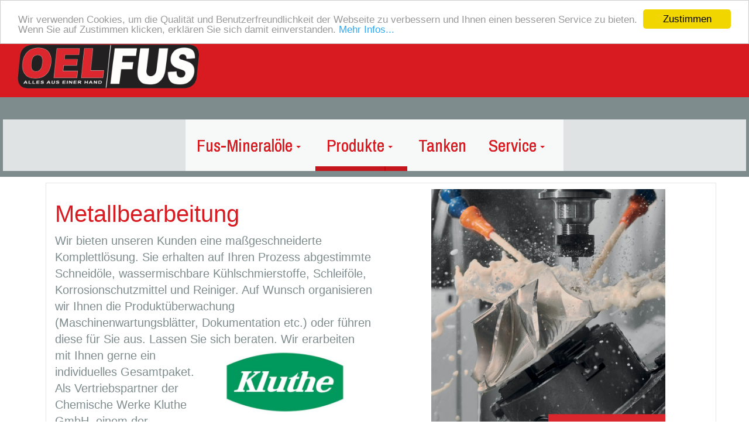

--- FILE ---
content_type: text/html; charset=utf-8
request_url: https://fus-mineraloele.de/108
body_size: 9073
content:
<!DOCTYPE html>
<html lang="de">

<head>
	

<!-- start file:/opt/ws-xoops//modules/system/templates/theme_helpers.title.html -->
<title>Fus Mineraloele Freiburg Schmierstoffe - Kraftstoffe - Heizöl</title>
<!-- end file:/opt/ws-xoops//modules/system/templates/theme_helpers.title.html -->

<meta name="keywords" content="Mineralöle, Heizöl, Diesel, Schmierstoffe, Motoröl, Texaco, Mineralöl, SRS, Meguin, Tankreinigung, Öl, Texaco Öle, Texaco Motorenöl, Texaco Freiburg" />
<meta name="description" content="Fus Mineralöle, Ihr Lieferant für Öle, Schmierstoffe, Heizöle und Kraftstoffe" />
<meta http-equiv="content-type" content="text/html; charset=UTF-8" />
<meta name="robots" content="index,follow" />
<meta name="rating" content="general" />
<meta name="author" content="Worldsoft AG Oliver Greiner (Worldsoft)" />
<meta name="copyright" content="Copyright Worldsoft AG" />
<meta name="generator" content="Worldsoft CMS" />
<meta name="viewport" content="width=device-width, initial-scale=1">
<meta name="content-language" content="de" />


<!-- indexing: off -->
<!-- start file:/opt/ws-xoops//modules/system/templates/theme_helpers.after_meta.html -->




<!-- start dns-prefetching -->
<link rel="dns-prefetch" href="//static.worldsoft-cms.info">
<link rel="dns-prefetch" href="//images.worldsoft-cms.info">
<link rel="dns-prefetch" href="//log.worldsoft-cms.info">
<link rel="dns-prefetch" href="//logs.worldsoft-cms.info">
<link rel="dns-prefetch" href="//cms-logger.worldsoft-cms.info">
<!-- end dns-prefetching -->

	<link rel='shortcut icon' type='image/x-icon' href='/favicon.ico' />



<!-- Custom headers that should be load in the top  -->

<link rel='canonical' href='https://fus-mineraloele.de/content/108/74/produkte/metallbearbeitung'  />
<meta name="viewport" content="width=device-width, initial-scale=1">


<!-- Javascript files that should be loaded before the core -->


<script type='text/javascript' src='/js/jquery/jquery-1.12.4.min.js?ts=1764930619'></script>
<script type='text/javascript' src='/js/jquery/fixes/jquery-fixes-1.x.min.js?ts=1764930619'></script>


<!-- CSS  files that should be loaded before the core -->

<link rel='stylesheet' type='text/css' media='screen' href='//static.worldsoft-cms.info/js/jquery/ui/1.12.1/jquery-ui.css?ts=1764930619' />
<link rel='stylesheet' type='text/css' media='screen' href='//static.worldsoft-cms.info/js/jquery/ui/1.12.1/jquery-ui.theme.css?ts=1764930619' />
<link rel='stylesheet' type='text/css' media='screen' href='/css/cms.css?ts=1764930619' />
<link rel='stylesheet' type='text/css' media='screen' href='/block.styles.css.php?location_id=108&ts=1764930619' />
<link rel='stylesheet' type='text/css' media='screen' href='/css/twitterbs/bootstrap-menu.css?ts=1764930619' />
<link rel='stylesheet' type='text/css' media='screen' href='/css/twitterbs/3.2.0/css/bootstrap.min.css?ts=1764930619' />
<link rel='stylesheet' type='text/css' media='screen' href='/css/twitterbs/3.2.0/css/bootstrap.ws.overrides.css?ts=1764930619' />
<link rel='stylesheet' type='text/css' media='screen' href='/css/twitterbs/gutters.css?ts=1764930619' />
<link rel='stylesheet' type='text/css' media='screen' href='/css/connector.css?ts=1764930619' />
<link rel='stylesheet' type='text/css' media='screen' href='//fonts.worldsoft.ch/css?family=Archivo+Narrow%3Aregular%7CChanga+One%3Aregular%7COpen+Sans%3A300%7CRoboto%3Aregular%7C&ts=1764930619' />
<link rel='stylesheet' type='text/css' media='screen' href='/css/FontAwesome/4.7.0/css/font-awesome.min.css?ts=1764930619' />



<!-- end file:/opt/ws-xoops//modules/system/templates/theme_helpers.after_meta.html -->
<!-- indexing: on -->

<!-- start-site-css -->
<link rel='stylesheet' type='text/css' href='/style.css.php?use_themeset=template-unterseite' />
<!-- end-site-css -->




<!-- RMV: added module header -->

<script type="text/javascript">
//--></script>
<script type='text/javascript'>
window._domain='fus-mineraloele.de';
window._domain_id='65327';
// Setup _lang_def
window._lang_def='de_DE';
window.location_id='108';
window.uploader_url='http://webuploader.worldsoft-cms.info/index.php';
window.newCookieConsent=0;
window._wbs=true;
window._wbs_company_id=50041462;
window._wbs_widget_url='https://widgets.worldsoft-wbs.com';
</script>


 <!-- Including //static.worldsoft-cms.info/js/jquery/plugins/cookie.js  -->

 <!--googleoff: all--> <script type='text/javascript' src='//static.worldsoft-cms.info/js/jquery/plugins/cookie.js'></script><!--googleon: all-->
<!--[if IE]><script src="//static.worldsoft-cms.info/js/jquery/plugins/bt/0.9.5-rc1/other_libs/excanvas_r3/excanvas.compiled.js"></script> <![endif]-->


 <!-- Including /js/worldsoft/URLPathInfo.js  -->

 <!--googleoff: all--> <script type='text/javascript' src='/js/worldsoft/URLPathInfo.js?ts=1764930619'></script><!--googleon: all-->


 <!-- Including /include/xoops.js  -->

 <!--googleoff: all--> <script type='text/javascript' src='/include/xoops.js?ts=1764930619'></script><!--googleon: all-->


 <!-- Including /bootstrap.js  -->

 <!--googleoff: all--> <script type='text/javascript' src='/bootstrap.js?ts=1764930619'></script><!--googleon: all-->


 <!-- Including /class/dhtml/overlib/overlib.js  -->

 <!--googleoff: all--> <script type='text/javascript' src='/class/dhtml/overlib/overlib.js?ts=1764930619'></script><!--googleon: all-->

		<script type="text/javascript">

var onLoadScripts=new Array();
var onLoadFunctions=new Array();
onLoadScripts.push("/include/locale.js.php?lang=de");
onLoadScripts.push("/include/user.js.php?lang=de");
onLoadScripts.push("//static.worldsoft-cms.info/xoops/include/ajaxLogin.js");
onLoadScripts.push("//static.worldsoft-cms.info/xoops/include/ajaxInvite.js");
onLoadScripts.push("//static.worldsoft-cms.info/xoops/include/ajaxPortalRecommend.js");


var MenuSounds = new Object();
function loadOnLoadScripts(){
	for (var i=0; i<onLoadScripts.length;i++) {
		loadScript(onLoadScripts[i]);
}
if (self.doStartup) {
	doStartup();
}
/* Do other onload handlers */
doOnLoadFunctions();
if (window.istats_url) {
	loadScript(window.istats_url);
}
if (window.ws_stats_url) {
	loadScript(window.ws_stats_url);
}
if (window.af_url) {
	if (location.search.indexOf("af_id")!=-1) {
		loadScript(window.af_url);
}
}
}
window.printLayout='wsContainerPrint';
window.ws_stats_url = "//logs.worldsoft-cms.info/log?domain=fus-mineraloele.de";
window.ws_stats_url += "&sw=" + screen.width;
window.ws_stats_url += "&sc=" + screen.colorDepth;
window.ws_stats_url += "&refer=" + escape(document.referrer);
window.ws_stats_url += "&page_counter=" + escape(location.href);
window.ws_stats_url += "&cookie=" + escape(document.cookie);


	window.af_url="/af.php?qs="+escape(location.search);


	if(window.addEventListener){
		window.addEventListener('load', loadOnLoadScripts, false);
} else {
	if(window.attachEvent) {
		window.attachEvent('onload', loadOnLoadScripts);
}
}

</script>
<!-- indexing: off -->
<!-- start file:/opt/ws-xoops//modules/system/templates/theme_helpers.before_end_head.html -->

<!-- Javascript files that should be loaded after the core -->


<script type='text/javascript' src='//static.worldsoft-cms.info/js/jquery/ui/1.12.1/jquery-ui.min.js?ts=1764930619'  ></script>
<script type='text/javascript' src='/include/youtubewmode.js?ts=1764930619'  ></script>
<script type='text/javascript' src='/css/twitterbs/3.2.0/js/bootstrap.min.js?ts=1764930619'  ></script>
<script type='text/javascript' src='/js/twitterbs/responsive.menubuilder.js?ts=1764930619'  ></script>
<script type='text/javascript' src='//cdnjs.cloudflare.com/ajax/libs/cookieconsent2/1.0.9/cookieconsent.min.js?ts=1764930619'  ></script>
<script type='text/javascript' src='/modules/wsGadgets/gadgets/megaMenu/assets/js/waypoints.min.js?ts=1764930619'  ></script>
<script type='text/javascript' src='/modules/wsGadgets/gadgets/megaMenu/assets/js/waypoints-sticky-custom.js?ts=1764930619'  ></script>
<script type='text/javascript' src='/modules/wsGadgets/gadgets/megaMenu/assets/js/script.js?ts=1764930619'  ></script>


<!-- CSS  files that should be loaded after the core -->

<link rel='stylesheet' type='text/css' media='screen' href='/modules/wsGadgets/gadgets/megaMenu/assets/css/build.css?ts=1764930619' />
<link rel='stylesheet' type='text/css' media='screen' href='/modules/wsGadgets/gadgets/megaMenu/assets/css/style.css?ts=1764930619' />
<link rel='stylesheet' type='text/css' media='screen' href='/modules/wsGadgets/gadgets/megaMenu/assets/css/default2017.css?ts=1764930619' />
<link rel='stylesheet' type='text/css' media='screen' href='/modules/wsGadgets/gadgets/megaMenu/assets/css/responsive2017.css?ts=1764930619' />
<link rel='stylesheet' type='text/css' media='screen' href='/modules/wsGadgets/gadgets/megaMenu/assets/css/no-thing.css?ts=1764930619' />



<!-- Custom headers that should be load just before the body   -->


<!-- indexing: off -->
<script type='text/javascript'>var menuResponsiveItems = [["Fus-Mineral\u00f6le","\/68\/fus-mineraloele","","","","",0,"0"],["|Anfahrt","\/99\/fus-mineraloele\/anfahrt","","","","",1,"0"],["|Kontakt","\/91\/fus-mineraloele\/kontakt","","","","",1,"0"],["|Impressum","\/92\/fus-mineraloele\/impressum","","","","",1,"0"],["|Datenschutz","\/115\/fus-mineraloele\/datenschutz","","","","",1,"0"],["|\u00dcber Uns \/ Team","\/101\/fus-mineraloele\/ueber-uns-team","","","","",1,"0"],["|Sitemap","\/98\/fus-mineraloele\/sitemap","","","","",1,"0"],["Produkte","\/103\/produkte","","","","",0,"0"],["|Schmierstoffe","\/106\/produkte\/schmierstoffe","","","","",1,"0"],["||Viscomax Datenbl\u00e4tter","\/128\/schmierstoffe-produkte\/viscomax-datenblaetter","","","","",2,"0"],["|Sonderkraftstoffe","\/107\/produkte\/sonderkraftstoffe","","","","",1,"0"],["|Metallbearbeitung","\/108\/produkte\/metallbearbeitung","","","","",1,"0"],["|Ger\u00e4te","\/109\/produkte\/geraete","","","","",1,"0"],["|Heiz\u00f6le und Kraftstoffe","\/110\/produkte\/heizoele-und-kraftstoffe","","","","",1,"0"],["Tankstelle","\/102\/tankstelle","","","","",0,"0"],["Dienstleistungen","\/82\/dienstleistungen","","","","",0,"0"],["|Alt\u00f6lentsorgung","\/104\/dienstleistungen\/altoelentsorgung","","","","",1,"0"],["|Tankreinigung","\/105\/dienstleistungen\/tankreinigung","","","","",1,"0"]];</script>
<!-- indexing: on -->

<!-- Begin Cookie Consent plugin by Silktide - http://silktide.com/cookieconsent -->
<script type="text/javascript">
    window.cookieconsent_options = {
		"message": "Wir verwenden Cookies, um die Qualität und Benutzerfreundlichkeit der Webseite zu verbessern und Ihnen einen besseren Service zu bieten. Wenn Sie auf Zustimmen klicken, erklären Sie sich damit einverstanden.",
		"dismiss": "Zustimmen",
		"learnMore": "Mehr Infos...",
		"link": "/ds",
		"theme":"light-top",
    "markup": [
      '<div class="cc_banner-wrapper {{containerClasses}}">',
      '<div class="cc_banner cc_container cc_container--open">',
      '<a href="#null" data-cc-event="click:dismiss" target="_blank" class="cc_btn cc_btn_accept_all">{{options.dismiss}}</a>',
      '<p class="cc_message">{{options.message}} <a data-cc-if="options.link" target="{{ options.target }}" class="cc_more_info" href="{{options.link || "#null"}}">{{options.learnMore}}</a></p>',      
      '</div>',
      '</div>'
    ]       
		};
</script>

<!-- End Cookie Consent plugin -->
<script type="text/javascript" src="/modules/wsGadgets/gadgets/megaMenu/assets/js/device.js"></script>
<link rel="stylesheet" id="noo-top-menu-font2-css" href="//fonts.worldsoft.ch/css?family=Archivo%20Narrow%3Aregular%2Citalic%2C700%2C700italic%26subset%3Dlatin%252Clatin-ext;ver=3.9.2" type="text/css" media="all">

<link rel="stylesheet" id="noo-sub-menu-font2-css" href="//fonts.worldsoft.ch/css?family=Archivo%20Narrow%3Aregular%2Citalic%2C700%2C700italic%26subset%3Dlatin%252Clatin-ext;ver=3.9.2" type="text/css" media="all">

<link rel="stylesheet" id="custom_content-font2-css" href="//fonts.worldsoft.ch/css?family=Open%20Sans%3A300%2C300italic%2Cregular%2Citalic%2C600%2C600italic%2C700%2C700italic%2C800%2C800italic%26subset%3Dcyrillic-ext%252Cvietnamese%252Cgreek-ext%252Ccyrillic%252Cdevanagari%252Clatin%252Cgreek%252Clatin-ext;ver=3.9.2" type="text/css" media="all">

<link rel="stylesheet" id="custom_content-link-font2-css" href="//fonts.worldsoft.ch/css?family=Open%20Sans%3A300%2C300italic%2Cregular%2Citalic%2C600%2C600italic%2C700%2C700italic%2C800%2C800italic%26subset%3Dcyrillic-ext%252Cvietnamese%252Cgreek-ext%252Ccyrillic%252Cdevanagari%252Clatin%252Cgreek%252Clatin-ext;ver=3.9.2" type="text/css" media="all">

<style type='text/css' class='noo-menu-custom-css' id='noo-menu-custom-css-2'>

.noonav.noo_menu_2 .noo-megamenu.animate .mega > .mega-dropdown-menu{transition-duration:400ms;-moz-transition-duration:400ms;-webkit-transition-duration:400ms;min-width: 200px !important;transition-delay:0ms;-moz-transition-delay:0ms;-webkit-transition-delay:0ms;}.noonav.noo_menu_2 .noo-megamenu {border-top-left-radius:0px;-moz-border-top-left-radius:0px;-o-border-top-left-radius:0px;border-top-right-radius:0px;-moz-border-top-right-radius:0px;-o-border-top-right-radius:0px;border-bottom-right-radius:0px;-moz-border-bottom-right-radius:0px;-o-border-bottom-right-radius:0px;border-bottom-left-radius:0px;-moz-border-bottom-left-radius:0px;-o-border-bottom-left-radius:0px;border-top:0px solid ;border-right:0px solid ;border-bottom:0px solid ;border-left:0px solid ;padding-right:7px;padding-left:0px;margin-right:0px;margin-left:0px;}.noonav.noo_menu_2  button.button-bar {border-top-left-radius:0px;-moz-border-top-left-radius:0px;-o-border-top-left-radius:0px;border-top-right-radius:0px;-moz-border-top-right-radius:0px;-o-border-top-right-radius:0px;border-bottom-right-radius:0px;-moz-border-bottom-right-radius:0px;-o-border-bottom-right-radius:0px;border-bottom-left-radius:0px;-moz-border-bottom-left-radius:0px;-o-border-bottom-left-radius:0px;}.noonav.noo_menu_2  button.button-bar:hover {border-top-left-radius:0px;-moz-border-top-left-radius:0px;-o-border-top-left-radius:0px;border-top-right-radius:0px;-moz-border-top-right-radius:0px;-o-border-top-right-radius:0px;border-bottom-right-radius:0px;-moz-border-bottom-right-radius:0px;-o-border-bottom-right-radius:0px;border-bottom-left-radius:0px;-moz-border-bottom-left-radius:0px;-o-border-bottom-left-radius:0px;}.noonav.noo_menu_2.noosticky > div{width:90%;}.noonav.noo_menu_2 .noo-megamenu.horizontal {height:88px;line-height:88px;}.noonav.noo_menu_2.noo-nav-mb1{box-shadow: 0px 0px 0px 0px rgba(0,0,0,0.30);		-webkit-box-shadow: 0px 0px 0px 0px rgba(0,0,0,0.30);		-moz-box-shadow: 0px 0px 0px 0px rgba(0,0,0,0.30);}#mmenu-2 , .noonav.noo_menu_2 {background-color:rgba(255,255,255,0.76);border-top-left-radius:0px;-moz-border-top-left-radius:0px;-o-border-top-left-radius:0px;border-top-right-radius:0px;-moz-border-top-right-radius:0px;-o-border-top-right-radius:0px;border-bottom-right-radius:0px;-moz-border-bottom-right-radius:0px;-o-border-bottom-right-radius:0px;border-bottom-left-radius:0px;-moz-border-bottom-left-radius:0px;-o-border-bottom-left-radius:0px;}.noonav.noo_menu_2 .noo-menu-logo{height:88px;line-height:88px;}.noonav.noo_menu_2 .noo-menu-search,.noonav.noo_menu_2  .noo-menu-cart{height:88px;line-height:88px;color: #d81a21;}.noonav.noo_menu_2  .noo-menu-search i{}.noonav.noo_menu_2 .noo-menu-cart a{color: #d81a21;}#noo_menu_2  ul.cd-primary-nav li > a,.noonav.noo_menu_2 .noo-nav > li > a,#mmenu-2  .mm-listview li > a {height:88px;line-height:88px;font-weight: normal;font-family: Archivo Narrow;font-style: normal;font-size: 30px;color: #d81a21;text-transform: inherit!important;border-top:0px solid ;border-right:0px solid ;border-bottom:0px solid ;border-left:0px solid ;text-shadow: 0px 0px 0px ;box-shadow: 0px 0px 0px 0px ;				-webkit-box-shadow: 0px 0px 0px 0px ;				-moz-box-shadow: 0px 0px 0px 0px ;padding-right:19px;padding-left:19px;margin-top:0px;margin-right:0px;margin-left:0px;border-top-left-radius:0px;-moz-border-top-left-radius:0px;-o-border-top-left-radius:0px;border-top-right-radius:0px;-moz-border-top-right-radius:0px;-o-border-top-right-radius:0px;border-bottom-right-radius:0px;-moz-border-bottom-right-radius:0px;-o-border-bottom-right-radius:0px;border-bottom-left-radius:0px;-moz-border-bottom-left-radius:0px;-o-border-bottom-left-radius:0px;}.noonav.noo_menu_2 .noo-nav > li > a .noo-icon{color: #0088cc;font-size: 14px;}.noonav.noo_menu_2 .noo-nav > li > a .custom-mega-icon{width: 14px;}.noonav.noo_menu_2  .navbar-brand{color: #d81a21;}.noonav.noo_menu_2 .noo-megamenu .caret{border-top-color: #d81a21;}#noo_menu_2  ul.cd-primary-nav li.open > a, #noo_menu_2  ul.cd-primary-nav li:hover > a, .noonav.noo_menu_2 .noo-nav > li:hover > a,.noonav.noo_menu_2 .noo-nav > li.open > a,.noonav.noo_menu_2 .noo-nav > .current-menu-item > a,.noonav.noo_menu_2  .noo-nav > .current-menu-ancestor > a,.noonav.noo_menu_2  .noo-nav > .current_page_item > a,.noonav.noo_menu_2  .noo-nav > .current_page_ancestor > a, #mmenu-2  .mm-listview li:hover a, #mmenu-2 .mega-nav li.open a, #mmenu-2  .mm-listview li:hover a, #mmenu-2 .mega-nav li.open a {color: #d81a21;background-color:rgba(255,255,255,0.01);text-shadow: 0px 0px 0px ;}.noonav.noo_menu_2 .noo-nav > li:hover > a .noo-icon,.noonav.noo_menu_2 .noo-nav > li.open > a .noo-icon,.noonav.noo_menu_2 .noo-nav > .current-menu-item > a .noo-icon,.noonav.noo_menu_2  .noo-nav > .current-menu-ancestor > a .noo-icon,.noonav.noo_menu_2  .noo-nav > .current_page_item > a .noo-icon,.noonav.noo_menu_2  .noo-nav > .current_page_ancestor > a .noo-icon{color: #0088cc;}.noonav.noo_menu_2 .noo-nav li.dropdown.open .caret,.noonav.noo_menu_2  .noo-nav li.dropdown.open.active .caret,.noonav.noo_menu_2  .noo-nav li.dropdown.open a:hover .caret,.noonav.noo_menu_2 .noo-nav .dropdown-toggle:hover .caret,.noonav.noo_menu_2 .noo-nav > li:hover > a > .caret,.noonav.noo_menu_2 .noo-nav > .current-menu-item > a > .caret,.noonav.noo_menu_2  .noo-nav > .current-menu-ancestor > a > .caret,.noonav.noo_menu_2  .noo-nav > .current_page_item > a > .caret,.noonav.noo_menu_2  .noo-nav > .current_page_ancestor > a > .caret{border-top-color: #d81a21;border-bottom-color: #d81a21;}@media (max-width: 767px) {.noonav.noo_menu_2  .noo-nav > li.mega > a:after{border-color:#d81a21 rgba(0, 0, 0, 0)} .noonav.noo_menu_2  .noo-nav > li.mega:hover > a:after,.noonav.noo_menu_2  .noo-nav > li.mega.open > a:after,.noonav.noo_menu_2  .noo-nav > li.mega.current-menu-item > a:after,.noonav.noo_menu_2  .noo-nav > li.mega.current_page_item > a:after,.noonav.noo_menu_2  .noo-nav > li.mega.current_page_ancestor > a:after{border-color:#d81a21 rgba(0, 0, 0, 0)}}#mmenu-2  .noo-nav li.selected_top > a, #noo_menu_2  ul.cd-primary-nav li.selected_top > a, #noo_menu_2  ul.cd-primary-nav li > a:active, .noonav.noo_menu_2 .noo-nav > li > a:active, .noonav.noo_menu_2 .noo-nav > li.selected_top > a{color: #d81a21!important;background-image:url(/image.php?id=2384);background-repeat: repeat-x;background-position-x: 0px;background-position-y: 80px;text-shadow: 0px 0px 0px ;}.noonav.noo_menu_2 .noo-nav > li > a:active .noo-icon, .noonav.noo_menu_2 .noo-nav > li.selected_top > a .noo-icon{color: #0088cc;}.noonav.noo_menu_2  .noo-nav li.dropdown > a:active .caret, .noonav.noo_menu_2  .noo-nav li.dropdown.selected_top > a .caret{border-top-color: #d81a21;border-bottom-color: #d81a21;}@media (max-width: 767px) {.noonav.noo_menu_2  .noo-nav > li.mega:active > a:after, .noonav.noo_menu_2  .noo-nav > li.mega.selected_top > a:after{border-color:#d81a21 rgba(0, 0, 0, 0)}}.noonav.noo_menu_2 .noo-megamenu .dropdown-menu li a{height: 40px;line-height: 40px;}.noonav.noo_menu_2  .noo-megamenu .dropdown-submenu > .dropdown-menu {left: 100%; top: 0%}.noonav.noo_menu_2 .noo-megamenu .dropdown-menu .mega-nav > li > a,#mmenu-2 .mm-panels .dropdown-menu .mega-nav > li > a{border-top-left-radius:0px;-moz-border-top-left-radius:0px;-o-border-top-left-radius:0px;border-top-right-radius:0px;-moz-border-top-right-radius:0px;-o-border-top-right-radius:0px;border-bottom-right-radius:0px;-moz-border-bottom-right-radius:0px;-o-border-bottom-right-radius:0px;border-bottom-left-radius:0px;-moz-border-bottom-left-radius:0px;-o-border-bottom-left-radius:0px;}.noonav.noo_menu_2 .noo-megamenu .dropdown-menu,.noonav.noo_menu_2 .noo-megamenu .dropdown-submenu > .dropdown-menu,#mmenu-2 .mm-panels .dropdown-menu,#mmenu-2 .mm-panels .dropdown-submenu > .dropdown-menu, tests{border-top-left-radius:0px;-moz-border-top-left-radius:0px;-o-border-top-left-radius:0px;border-top-right-radius:0px;-moz-border-top-right-radius:0px;-o-border-top-right-radius:0px;border-bottom-right-radius:0px;-moz-border-bottom-right-radius:0px;-o-border-bottom-right-radius:0px;border-bottom-left-radius:0px;-moz-border-bottom-left-radius:0px;-o-border-bottom-left-radius:0px;background-color:rgba(255,255,255,0.73);box-shadow: 0px 3px 5px 0px rgba(0,0,0,0.21);			-webkit-box-shadow: 0px 3px 5px 0px rgba(0,0,0,0.21);			-moz-box-shadow: 0px 3px 5px 0px rgba(0,0,0,0.21);padding: 5px 5px 5px 5px;}.noonav.noo_menu_2 .noo-megamenu .dropdown-menu .mega-nav > li > a,#mmenu-2 .mm-panels .dropdown-menu .mega-nav > li > a{font-weight: normal;font-family: Archivo Narrow;font-style: normal;font-size: 24px;color: #d81a21;text-transform: inherit!important;text-shadow: 0px 0px 0px ;padding: 0px 10px 0px 10px;border-bottom:0px solid ;}.noonav.noo_menu_2 .noo-megamenu .dropdown-menu .mega-nav > li > a .noo-icon{color: #0088cc;font-size: 14px;}.noonav.noo_menu_2 .noo-megamenu .dropdown-menu .mega-nav > li > a .custom-mega-icon{width: 14px;}.noonav.noo_menu_2 .noo-megamenu .dropdown-menu .mega-nav > li.noo-level-1:active > a:not(.mega-group-title), .noonav.noo_menu_2 .noo-megamenu .dropdown-menu .mega-nav > li.noo-level-1.selected_sub > a:not(.mega-group-title) {color: #d81a21;background-color:rgba(117,117,117,0.63);text-shadow: 0px 0px 0px ;}.noonav.noo_menu_2 .noo-megamenu .dropdown-menu .mega-nav > li:hover > a:not(.mega-group-title){color: #ffffff;background-image:inherit;background-color:rgba(82,82,82,0.84);text-shadow: 0px 0px 0px ;}.noonav.noo_menu_2 .noo-megamenu .dropdown-menu .mega-nav > li:hover > a .noo-icon{color: #0088cc;}@media (max-width: 767px) {.noonav.noo_menu_2 .noo-megamenu .dropdown-menu .mega-nav > li > a:after{border-color:#d81a21 rgba(0, 0, 0, 0)} .noonav.noo_menu_2  .noo-megamenu .dropdown-submenu > a:after,.noonav.noo_menu_2  .noo-megamenu .mega-group > a:after{border-color:#d81a21 rgba(0, 0, 0, 0)}}.noonav.noo_menu_2 .noo-megamenu .dropdown-menu .mega-nav > li:active > a:not(.mega-group-title), .noonav.noo_menu_2 .noo-megamenu .dropdown-menu .mega-nav > li.selected_sub > a:not(.mega-group-title){color: #d81a21;background-color:rgba(117,117,117,0.63);text-shadow: 0px 0px 0px ;}.noonav.noo_menu_2 .noo-megamenu .dropdown-menu .mega-nav > li:active > a .noo-icon, .noonav.noo_menu_2 .noo-megamenu .dropdown-menu .mega-nav > li.selected_sub > a .noo-icon{color: #0088cc;}.noonav.noo_menu_2 .noo-megamenu .dropdown-menu li.noo-level-thirdplus a{height: 40px;line-height: 40px;}.noonav.noo_menu_2 .noo-megamenu .dropdown-submenu.noo-level-thirdplus > .dropdown-menu{box-shadow: 0px 0px 0px 0px ;			-webkit-box-shadow: 0px 0px 0px 0px ;			-moz-box-shadow: 0px 0px 0px 0px ;padding: 5px 5px 5px 5px;}.noonav.noo_menu_2 .noo-megamenu .dropdown-menu .mega-nav > li.noo-level-thirdplus > a{font-weight: normal;font-family: inherit;font-style: normal;font-size: 14px;color: #333333;text-transform: inherit!important;text-shadow: 0px 0px 0px ;padding: 5px 20px 5px 20px;}.noonav.noo_menu_2 .noo-megamenu .dropdown-menu .mega-nav > li.noo-level-thirdplus > a .noo-icon{color: #0088cc;font-size: 14px;}.noonav.noo_menu_2 .noo-megamenu .dropdown-menu .mega-nav > li.noo-level-thirdplus > a .custom-mega-icon{width: 14px;}.noonav.noo_menu_2 .noo-megamenu .dropdown-menu .mega-nav > li.noo-level-thirdplus:hover > a:not(.mega-group-title){background-image:inherit;text-shadow: 0px 0px 0px ;}.noonav.noo_menu_2 .noo-megamenu .dropdown-menu .mega-nav > li.noo-level-thirdplus:hover > a .noo-icon{color: #0088cc;}@media (max-width: 767px) {.noonav.noo_menu_2 .noo-megamenu .dropdown-menu .mega-nav > li.noo-level-thirdplus > a:after{border-color:#333333 rgba(0, 0, 0, 0)} .noonav.noo_menu_2  .noo-megamenu .dropdown-submenu > a:after,.noonav.noo_menu_2  .noo-megamenu .mega-group > a:after{border-color:#d81a21 rgba(0, 0, 0, 0)}}.noonav.noo_menu_2 .noo-megamenu .dropdown-menu .mega-nav > li.noo-level-thirdplus:active > a:not(.mega-group-title), .noonav.noo_menu_2 .noo-megamenu .dropdown-menu .mega-nav > li.selected_sub.noo-level-thirdplus > a:not(.mega-group-title){}.noonav.noo_menu_2 .noo-megamenu .dropdown-menu .mega-nav > li.noo-level-thirdplus:active > a .noo-icon, .noonav.noo_menu_2 .noo-megamenu .dropdown-menu .mega-nav > li.selected_sub.noo-level-thirdplus > a .noo-icon{}.noonav.noo_menu_2  .widget-title-template p, .noonav.noo_menu_2  .widget-title-template span{font-weight: normal;font-family: Open Sans!important;font-style: normal!important;font-size: 14px!important;color: #000000;}.noonav.noo_menu_2  .widget-title-template {font-weight: normal;font-family: Open Sans!important;font-style: normal!important;font-size: 14px!important;color: #000000;}.noonav.noo_menu_2  .widget-title-template span,.noonav.noo_menu_2  .widget-title-template p {background-color: transparent !important;}.noonav.noo_menu_2  .widget-title-template{}.noonav.noo_menu_2  .widget-title-template a{display: inline;text-decoration: none;text-align: left;text-transform: none;font-weight: normal;font-family: Open Sans!important;font-style: normal!important;font-size: 14px!important;color: #000000!important;width: 200px;max-width: 300px;line-height: 14px;letter-spacing: 0px;}.noonav.noo_menu_2  .widget-title-template a:hover{text-decoration: none;text-transform: none;font-weight: normal;color: #000000!important;}.noonav.noo_menu_2  .widget-title-template a:visited{text-decoration: none;text-transform: none;font-weight: normal;color: #000000!important;}.noonav.noo_menu_2  a.navbar-brand, .mm-listview li a{color: #d81a21!important;}.noonav.noo_menu_2  button.button-bar{}.noonav.noo_menu_2  button.button-bar span.icon-bar{background-color:#d81a21!important;}.noonav.noo_menu_2  button.button-bar:hover{}.noonav.noo_menu_2  .widget-title-template a:active{text-decoration: none;text-transform: none;font-weight: normal;color: #000000!important;}.noonav.noo_menu_2 .noo-megamenu .withBr{padding-top:31.42857142857143px}.noonav.noo_menu_2.to-mobile .noo-nav > li > a {padding-top:0px!important;padding-bottom:0px!important;padding-right:0px!important;padding-left:0px!important;height:30px!important;line-height:30px!important;}.noonav.noo_menu_2.to-mobile .noo-megamenu,.noonav.noo_menu_2.to-mobile .noo-megamenu .noo-nav-child {text-align: left;} 

</style>
<style type='text/css' media='print'>div.noo-megamenu{ display: none; }</style>







<!-- location based  custom header added by the webmaster -->



<!-- end file:/opt/ws-xoops//modules/system/templates/theme_helpers.before_end_head.html -->
<!-- indexing: on --></head>
<body>
<div id="overDiv"></div>

<!-- start file:/opt/ws-xoops//modules/system/templates/theme_helpers.after_start_body.html -->

<!-- started body -->
<div id="dialog"></div> <!-- for the jQueryui dialog -->

<!-- end file:/opt/ws-xoops//modules/system/templates/theme_helpers.after_start_body.html --><div id="container" class="container">
    <!-- Spare div tags for design purposes -->
    <div id="topT1"></div>
    <div id="topT2"></div>
    
            
    
                                        <div id="Container1ueber" class="">
                        <div id="Container1" class="row " >
                                    <div id="Logo" class="col-md-6 " >
																						<div class="block" id="block_154" >
							<div class="blockHeader" id="blockHeader_154" title="Logo">
                                <table class='blockHeaderTable'>
                                    <tr><td>Logo</td></tr>
                                    <tr>
                                        <td><img class='blockHeaderEditIcon'  width=16 height=16 src='/img/blank.gif'  alt='blockHeaderEditIcon' /></td>
                                    </tr>
                                </table>
                            </div>
                            <div class="blockContent" id="blockContent_154"><p><a href="/"><img alt="" src="/images/3041/oelfus-freigestellt-neu.png" style="max-width: 310px; max-height: 90px; float: left; width: 100%;" /></a><span style="font-size:122%"><span style="color:#ffffff;"></span> </span></p></div>
						</div>
											                    </div>
                            </div>
            </div>                                                <div id="Container2ueber" class="">
                        <div id="Container2" class="row " >
                                    <div id="Menu" class="col-md-12 " >
																						<div class="block" id="block_133" >
							<div class="blockHeader" id="blockHeader_133" title="Menu">
                                <table class='blockHeaderTable'>
                                    <tr><td>Menu</td></tr>
                                    <tr>
                                        <td><img class='blockHeaderEditIcon'  width=16 height=16 src='/img/blank.gif'  alt='blockHeaderEditIcon' /></td>
                                    </tr>
                                </table>
                            </div>
                            <div class="blockContent" id="blockContent_133"><p style="margin-left: 40px;"><br />

<!-- indexing: off -->
<div  data-hide-sticky="0" data-media-width=815 data-offset="0"  data-auto_resize_fonts="no" data-auto_resize_sub_fonts="no"   data-sticky="0" id="noo_menu_2" style='position:relative;z-index:1000' class="noo-menu-align-center  noonav noo_menu_2 noo-nav-mb1 horizontal-down">
<button class="button-bar noo-menu-collapse" type="button">
<span class="icon-bar"></span>
<span class="icon-bar"></span>
<span class="icon-bar"></span>
</button>
<a class="navbar-brand" href="javascript:void(0)">Menu</a>
<div id="mmenu-2"><!-- startoutput --><div class=" noo-megamenu horizontal noocollapse  animate elastic" data-trigger="hover" data-duration="200" >
<ul class="clearfix noo-nav level0">
<li  class="menu-item-11496155315769 noo-nav-item dropdown mega noo-level-1" data-id="11496155315769" data-level="1">
<a target="_self"  class=" dropdown-toggle noo-menu-icon-left  " href="/68/startseite"  ><span>Fus-Mineralöle</span><b class="caret"></b></a>
<div class="noo-nav-child dropdown-menu mega-dropdown-menu"  ><div class="mega-dropdown-inner">
<div class="noo-row">
<div class="noo-col noo-span12 noo-col-nav" ><div class="mega-inner">
<ul class="mega-nav level1">
<li  class="menu-item-1164129282780 noo-nav-item  noo-level-1" data-id="1164129282780" data-level="2">
<a target="_self"  class=" noo-menu-icon-left  " href="/99/fus-mineraloele/anfahrt" ><span>Anfahrt</span></a>
</li>
<li  class="menu-item-511496155315771 noo-nav-item  noo-level-1" data-id="511496155315771" data-level="2">
<a target="_self"  class=" noo-menu-icon-left  " href="/91/kontakt" ><span>Kontakt</span></a>
</li>
<li  class="menu-item-611496155315771 noo-nav-item  noo-level-1" data-id="611496155315771" data-level="2">
<a target="_self"  class=" noo-menu-icon-left  " href="/92/impressum" ><span>Impressum</span></a>
</li>
<li  class="menu-item-118418143830376 noo-nav-item  noo-level-1" data-id="118418143830376" data-level="2">
<a target="_self"  class=" noo-menu-icon-left  " href="/115/fus-mineraloele/datenschutz" ><span>Datenschutz</span></a>
</li>
<li  class="menu-item-11164129282785 noo-nav-item  noo-level-1" data-id="11164129282785" data-level="2">
<a target="_self"  class=" noo-menu-icon-left  " href="/101/fus-mineraloele/ueber-uns-team" ><span>Über Uns / Team</span></a>
</li>
<li  class="menu-item-11641291348895 noo-nav-item  noo-level-1" data-id="11641291348895" data-level="2">
<a target="_self"  class=" noo-menu-icon-left  " href="/98/impressum/sitemap" ><span>Sitemap</span></a>
</li>
</ul>
</div></div>
</div>
</div></div>
</li>
<li  class="menu-item-51164129282786 noo-nav-item dropdown mega noo-level-1" data-id="51164129282786" data-level="1">
<a target="_self"  class=" dropdown-toggle noo-menu-icon-left  " href="/103/produkte"  ><span>Produkte</span><b class="caret"></b></a>
<div class="noo-nav-child dropdown-menu mega-dropdown-menu"  ><div class="mega-dropdown-inner">
<div class="noo-row">
<div class="noo-col noo-span12 noo-col-nav" ><div class="mega-inner">
<ul class="mega-nav level1">
<li  class="menu-item-61164129282786 noo-nav-item  noo-level-1" data-id="61164129282786" data-level="2">
<a target="_self"  class=" noo-menu-icon-left  " href="/106/produkte/schmierstoffe" ><span>Schmierstoffe</span></a>
</li>
<li  class="menu-item-71164129282787 noo-nav-item  noo-level-1" data-id="71164129282787" data-level="2">
<a target="_self"  class=" noo-menu-icon-left  " href="/107/produkte/sonderkraftstoffe" ><span>Sonderkraftstoffe</span></a>
</li>
<li  class="menu-item-81164129282787 noo-nav-item  noo-level-1" data-id="81164129282787" data-level="2">
<a target="_self"  class=" noo-menu-icon-left  " href="/108/produkte/metallbearbeitung" ><span>Metallbearbeitung</span></a>
</li>
<li  class="menu-item-91164129282787 noo-nav-item  noo-level-1" data-id="91164129282787" data-level="2">
<a target="_self"  class=" noo-menu-icon-left  " href="/109/produkte/geraete" ><span>Zubehör</span></a>
</li>
<li  class="menu-item-101164129282788 noo-nav-item  noo-level-1" data-id="101164129282788" data-level="2">
<a target="_self"  class=" noo-menu-icon-left  " href="/110/produkte/heizoele" ><span>Energie</span></a>
</li>
</ul>
</div></div>
</div>
</div></div>
</li>
<li  class="menu-item-111164129282788 noo-nav-item  noo-level-1" data-id="111164129282788" data-level="1">
<a target="_self"  class=" noo-menu-icon-left  " href="/102/tankstelle" ><span>Tanken</span></a>
</li>
<li  class="menu-item-21164129282786 noo-nav-item dropdown mega noo-level-1" data-id="21164129282786" data-level="1">
<a target="_self"  class=" dropdown-toggle noo-menu-icon-left  " href="/82/dienstleistungen"  ><span>Service</span><b class="caret"></b></a>
<div class="noo-nav-child dropdown-menu mega-dropdown-menu"  ><div class="mega-dropdown-inner">
<div class="noo-row">
<div class="noo-col noo-span12 noo-col-nav" ><div class="mega-inner">
<ul class="mega-nav level1">
<li  class="menu-item-31164129282786 noo-nav-item  noo-level-1" data-id="31164129282786" data-level="2">
<a target="_self"  class=" noo-menu-icon-left  " href="/104/dienstleistungen/altoelentsorgung" ><span>Altölentsorgung</span></a>
</li>
<li  class="menu-item-41164129282786 noo-nav-item  noo-level-1" data-id="41164129282786" data-level="2">
<a target="_self"  class=" noo-menu-icon-left  " href="/105/dienstleistungen/tankreinigung" ><span>Tankreinigung</span></a>
</li>
</ul>
</div></div>
</div>
</div></div>
</li>
</ul>
</div>
<!-- endoutput --></div></div>

<!-- indexing: on -->
<script type="text/javascript">
        function getViewportW() {
            var client = window.document.documentElement['clientWidth'],
            inner = window['innerWidth'];

            return (client < inner) ? inner : client;
        }
      $(document).ready(function() {

       if(!window.alreadyDefined && window.alreadyDefined != true){
           window.alreadyDefined = true;

        if(is_touch_device() == true){
            $('.noo-megamenu').each(function(){
                    $(this).NooMobileMenu();
                    if(getViewportW() > 767) {
                        $(this).find('ul.clearfix.noo-nav.level0').addClass('ios');
                    }
            });

            $( '.noo-menu-select' ).change(function() {
                    var loc = $(this).find( 'option:selected' ).val();
                    if( loc != '' && loc != '#' ) window.location = loc;
            });

            $('.noo-menu-back-button').click(function(e){
                    e.preventDefault();
                    e.stopPropagation();
                    $(this).closest('li').addClass("noo-menu-li-open");
            });

                if (!device.desktop()) {
                    $('a.dropdown-toggle, li.dropdown-submenu > a').on('click',function(e){
                        e.preventDefault();
                    });
                }
                $('html').on('touchstart', function(e){
                  clearSubMenus(this);
                });

                $('.dropdown-menu').on('touchstart', function(e){
                   e.stopPropagation();
                });

                $('a.dropdown-toggle, li.dropdown-submenu > a').on('touchstart', function(e){
                    e.preventDefault();
                    e.stopPropagation();
                    touchstart(this);
                });
                $('a.dropdown-toggle, li.dropdown-submenu > a').on('touchend', function(e){
                    e.preventDefault();
                    e.stopPropagation();
                    touchend();
                });

        }
    }
  });

    function is_touch_device() {
        return !!('ontouchstart' in window);
    }
    var timer;
    var touchduration = 700; //length of time we want the user to touch before we do something

    function touchstart(elem) {
        if(!$(elem).parent().hasClass('dropdown-submenu')){
            clearSubMenus(elem);
        }
        if($(elem).parent().hasClass('open')) {
            $(elem).parent().removeClass('open');
            $(elem).parent().parent().find('ul').hide();
        } else {
            $(elem).parent().addClass('open');
            $(elem).parent().parent().find('ul').show();
        }
        timer = setTimeout(function(){onlongtouch(elem);}, touchduration);
    }

    function touchend() {

        if (timer)
            clearTimeout(timer);
    }

    function onlongtouch(elem) {
        var url = $(elem).attr('href');
        if(!url || url == '')
            return;
        window.location.replace(url);
    }

    function clearSubMenus(elem) {
        $('.noo-megamenu').find('li.noo-nav-item.mega').each(function () {
          var parent = $(this);
          if ((parent['context'] == $(elem).parent()[0]) || !parent.hasClass('open')) return;
          parent.removeClass('open');
        })
    }
</script></p></div>
						</div>
											                    </div>
                            </div>
            </div>                                                <div id="Container3ueber" class="">
                        <div id="Container3" class="row " >
                                    <div id="center_c" class="col-md-12 " >
																						<div class="block" id="block_217" >
							<div class="blockHeader" id="blockHeader_217" title="BLOCK METALL">
                                <table class='blockHeaderTable'>
                                    <tr><td>BLOCK METALL</td></tr>
                                    <tr>
                                        <td><img class='blockHeaderEditIcon'  width=16 height=16 src='/img/blank.gif'  alt='blockHeaderEditIcon' /></td>
                                    </tr>
                                </table>
                            </div>
                            <div class="blockContent" id="blockContent_217"><div class="row-fluid">
<div class="span6">
<h1>Metallbearbeitung</h1>

<p>Wir bieten unseren Kunden eine maßgeschneiderte Komplettlösung. Sie erhalten auf Ihren Prozess abgestimmte Schneidöle, wassermischbare Kühlschmierstoffe, Schleiföle, Korrosionschutzmittel und Reiniger. Auf Wunsch organisieren wir Ihnen die Produktüberwachung (Maschinenwartungsblätter, Dokumentation etc.) oder führen diese für Sie aus. Lassen Sie sich beraten. Wir erarbeiten mit Ihnen gerne ein<img alt="" src="/images/3740/kluthe.jpg" style="width: 100%; max-width: 300px; max-height: 250px; float: right;"> individuelles Gesamtpaket. Als Vertriebspartner der Chemische Werke Kluthe GmbH, einem der renomiertesten deutschen Hersteller für Metallbearbeitungs- und Reinigungsmedien, finden wir die beste Lösung für Ihren Bearbeitungs-, Reinigungs- und Korrosionsschutzprozess.&nbsp;</p>
</div>

<div class="span6">
<p style="text-align: center;"><a href="/files/212/2020-04-01-metallbearbeitung.pdf" target="_blank"><img alt="" src="/images/3745/produktprogramm-mb-web.jpg" style="width: 100%; max-width: 400px; max-height: 1754px;"></a></p>
</div>
</div></div>
						</div>
													<div id="content"></div>
											                    </div>
                            </div>
            </div>                                                <div id="Container7ueber" class="">
                        <div id="Container7" class="row " >
                                    <div id="BottomLeft" class="col-md-4 " >
																						<div class="block" id="block_172" >
							<div class="blockHeader" id="blockHeader_172" title="Startseite-Block-07">
                                <table class='blockHeaderTable'>
                                    <tr><td>Startseite-Block-07</td></tr>
                                    <tr>
                                        <td><img class='blockHeaderEditIcon'  width=16 height=16 src='/img/blank.gif'  alt='blockHeaderEditIcon' /></td>
                                    </tr>
                                </table>
                            </div>
                            <div class="blockContent" id="blockContent_172"><p></p>

<p><span style="font-size:305%">Wir sind f&uuml;r Sie da:</span></p></div>
						</div>
											                    </div>
                                    <div id="BottomRight" class="col-md-8 " >
																						<div class="block" id="block_173" >
							<div class="blockHeader" id="blockHeader_173" title="Startseite-Block-08">
                                <table class='blockHeaderTable'>
                                    <tr><td>Startseite-Block-08</td></tr>
                                    <tr>
                                        <td><img class='blockHeaderEditIcon'  width=16 height=16 src='/img/blank.gif'  alt='blockHeaderEditIcon' /></td>
                                    </tr>
                                </table>
                            </div>
                            <div class="blockContent" id="blockContent_173"><p style="box-sizing: content-box; font-size: 21.3333px; line-height: 30.4762px;"><span style="font-size: 21.3333px; line-height: 30.4762px;">Sollten Sie Fragen haben oder den persönlichen Kontakt wünschen,<br>
so sind wir für Sie erreichbar:</span></p>

<p style="box-sizing: content-box; font-size: 21.3333px; line-height: 30.4762px;"><span style="font-size: 21.3333px; line-height: 30.4762px;"><br>
Montag bis Donnerstag<br>
von 07:30 Uhr bis 17:00 Uhr</span></p>

<p style="box-sizing: content-box; font-size: 21.3333px; line-height: 30.4762px;"><span style="font-size: 21.3333px; line-height: 30.4762px;">und Freitag</span><br>
<span style="font-size: 21.3333px; line-height: 30.4762px;">von 07:30 Uhr bis 16:00 Uhr</span></p>

<p style="box-sizing: content-box; font-size: 21.3333px; line-height: 30.4762px;"><span style="font-size: 21.3333px; line-height: 30.4762px;"></span></p>

<p style="box-sizing: content-box; font-size: 21.3333px; line-height: 30.4762px;">Tel: <a href="tel:0761132015" style="font-size: 21.3333px; line-height: 30.4762px; box-sizing: content-box);">+49 (0) 761 / 13 20 15</a><span style="font-size: 21.3333px; line-height: 30.4762px;">&nbsp; &nbsp; &nbsp; &nbsp; &nbsp; &nbsp;</span></p>

<p style="box-sizing: content-box; font-size: 21.3333px; line-height: 30.4762px;"><span style="font-size: 21.3333px; line-height: 30.4762px;">E-Mail:&nbsp;</span><a href="mailto:info@fus-mineraloele.de" style="font-size: 21.3333px; line-height: 30.4762px; box-sizing: content-box);">info@fus-mineraloele.de</a></p></div>
						</div>
											                    </div>
                            </div>
            </div>                                                <div id="Container8ueber" class="">
                        <div id="Container8" class="row " >
                                    <div id="Footer" class="col-md-12 " >
																						<div class="block" id="block_143" >
							<div class="blockHeader" id="blockHeader_143" title="Footer">
                                <table class='blockHeaderTable'>
                                    <tr><td>Footer</td></tr>
                                    <tr>
                                        <td><img class='blockHeaderEditIcon'  width=16 height=16 src='/img/blank.gif'  alt='blockHeaderEditIcon' /></td>
                                    </tr>
                                </table>
                            </div>
                            <div class="blockContent" id="blockContent_143"><p style="float:left;">Webdesign by Worldsoft AG&nbsp;|&nbsp;<a href="http://www.worldsoft.info" target="_blank"><span style="font-size:11px;">www.worldsoft.info</span></a></p>

<p style="float:right;"><span style="font-size:14px;"><a href="/68">Startseite</a> |&nbsp;<a href="/92/fus-mineraloele/impressum">Impressum</a>&nbsp;|&nbsp;<a href="/115/fus-mineraloele/datenschutz">Datenschutz</a>&nbsp;|&nbsp;<a href="/91">Kontakt</a>&nbsp;|&nbsp;<a href="/98">Sitemap</a></span>&nbsp;| <a href="javascript:doQuickLogin({redirect:'/'})">Login</a></p></div>
						</div>
											                    </div>
                            </div>
            </div>            </div>
<!-- indexing: off -->

<!-- start file:/opt/ws-xoops//modules/system/templates/theme_helpers.before_end_body.html -->


<!-- start google-analytics -->
	
<!-- end google-analytics -->










<div style='display: none;'><div id='JSPO_USERNAME'>Benutzername: </div>
<div id='JSPO_LOGIN'>User-Login</div>
<div id='JSPO_US_EMAIL'>Ihr E-Mail</div>
</div>

<div id="controlBlocks">
<!-- certain blocks that should not be affected by selector CSS such as the wsRegistration block -->

	

</div>



<!-- CSS  files that should be loaded just at the end of the body -->




<!-- Javascript files that should be loaded at the end of the body -->






<!-- Custom footer that should be loaded just before the end of the body   -->








<!-- custom footers added by the webmaster -->
	


<!-- location based  custom footer added by the webmaster -->




<!-- jqmWindow for modal messages -->
<div class="jqmWindow" id="jqmDiv">
<div class="jqmTitle"><a style="float: right" href="#"><img alt="*" style="border: 0;" class="hideDialog" src="//images.worldsoft-cms.info/data/icons/worldsoft-cms-icons/PNG/16X16/Web_stopp.png" /></a></div>
<div class="jqmContent" id="jqmDivContent"></div>
</div>
<!-- end jqmWindow  -->




<!-- end file:/opt/ws-xoops//modules/system/templates/theme_helpers.before_end_body.html -->

<!-- indexing: on --></body>
</html>
<!-- page generated from cms-app-prod-01 -->


--- FILE ---
content_type: text/css;charset=utf-8
request_url: https://fus-mineraloele.de/block.styles.css.php?location_id=108&ts=1764930619
body_size: 374
content:
/* CSS for blocks for location: 108 */



/* ========  Custom Block (HTML) : Bottom1 ======== */
#block_140 {max-width:372px; display:inline-table; margin-top:2%; margin-left:1%; margin-right:1%; margin-bottom:1%;}


/* ========  Custom Block (HTML) : Bottom2 ======== */
#block_141 {max-width:372px; display:inline-table; margin-top:2%; margin-left:1%; margin-right:1%; margin-bottom:2%;}


/* ========  Custom Block (HTML) : Bottom3 ======== */
#block_142 {max-width:372px; display:inline-table; margin-top:2%; margin-left:1%; margin-right:1%; margin-bottom:2%;}


/* ========  Custom Block (HTML) : Text7 ======== */
#block_145 {max-width:420px; text-align:center; margin-top:2%; margin-left:2%; margin-right:2%; margin-bottom:2%; padding-top:2%; padding-left:2%; padding-right:2%; padding-bottom:2%; border-top-width:1px; border-top-style:solid; border-top-color:#cccccc; border-left-width:1px; border-left-style:solid; border-left-color:#cccccc; border-right-width:1px; border-right-style:solid; border-right-color:#cccccc; border-bottom-width:1px; border-bottom-style:solid; border-bottom-color:#cccccc;}


/* ========  Custom Block (HTML) : LandingPage-Bild ======== */
#block_159 {margin-left:3%; margin-right:3%;}


/* ========  Custom Block (HTML) : LandingPageFormular ======== */
#block_160 {max-width:375px; margin-left:auto; margin-right:auto; padding-top:23%;}


/* ========  Custom Block (HTML) : LandingPageFooter ======== */
#block_161 {max-width:750px; margin-left:auto; margin-right:auto;}


/* ========  Custom Block (HTML) : FacebookText1 ======== */
#block_162 {max-width:200px; margin-left:auto; margin-right:auto;}


/* ========  Custom Block (HTML) : FacebookFormular ======== */
#block_163 {max-width:375px; margin-left:auto; margin-right:auto; padding-top:20%;}


/* ========  Custom Block (HTML) : Landingpage-Block-01 ======== */
#block_164 {max-width:600px; margin-left:auto; margin-right:auto;}


/* ========  Custom Block (HTML) : Landingpage-Block-02 ======== */
#block_165 {max-width:400px; margin-left:auto; margin-right:auto;}


--- FILE ---
content_type: text/css;charset=utf-8
request_url: https://fus-mineraloele.de/style.css.php?use_themeset=template-unterseite
body_size: 2352
content:
/* Getting from cache template-unterseite */
 
#BottomLeft .blockContent {
	padding-left:60px;
	padding-right:60px;
	font-weight:bold;
	line-height:40px;
}

#Container7ueber {
	background-repeat:no-repeat;
	background-position:top center;
	text-align:center;
	margin-top:0px;
	margin-bottom:0px;
	padding-top:40px;
	padding-bottom:40px;
}

#Text2 {
	max-width:1200px;
}

h6 {
	font-weight:bold;
	font-size:70%;
}

#Logo {
	font-family:Roboto;
	text-transform:uppercase;
	color:#ffffff;
}

thead {
	background-color:#f9f9f9;
}

#block_227 {
	margin-left:5px;
	margin-right:5px;
	padding-top:10px;
	padding-left:10px;
	padding-right:10px;
	padding-bottom:10px;
}

table tr {
	border:1px solid #ddd;
	padding-top:.35em;
	padding-left:.35em;
	padding-right:.35em;
	padding-bottom:.35em;
}

#Container8 a {
	color:#ffffff;
	font-size:14px;
	text-decoration:none;
	line-height:16px;
}

#block_217 {
	margin-left:5px;
	margin-right:5px;
	padding-top:10px;
	padding-left:10px;
	padding-right:10px;
	padding-bottom:10px;
}

#Container8 a:active {
	color:#ffffff;
	font-size:14px;
	text-decoration:none;
	line-height:16px;
}

#block_229 {
	margin-left:5px;
	margin-right:5px;
	padding-top:10px;
	padding-left:10px;
	padding-right:10px;
	padding-bottom:10px;
}

#block_204 {
	margin-left:5px;
	margin-right:5px;
	padding-top:10px;
	padding-left:10px;
	padding-right:10px;
	padding-bottom:10px;
}

#block_133 {
	margin-left:5px;
	margin-right:5px;
}

#Container6ueber {
	background-color:#f2f3f5;
}

#block_200 {
	background-color:#e5e5e5;
	margin-left:5px;
	margin-right:5px;
	padding-top:10px;
	padding-left:10px;
	padding-right:10px;
	padding-bottom:10px;
}

#block_264 {
	border-top-width:1px;
	border-top-color:#e5e5e5;
	border-left-width:1px;
	border-left-color:#e5e5e5;
	border-right-width:1px;
	border-right-color:#e5e5e5;
	border-bottom-width:1px;
	border-bottom-color:#e5e5e5;
	margin-top:0px;
	margin-left:5px;
	margin-right:5px;
	margin-bottom:0px;
	padding-top:10px;
	padding-left:10px;
	padding-right:10px;
	padding-bottom:10px;
	border-top-style:solid;
	border-left-style:solid;
	border-right-style:solid;
	border-bottom-style:solid;
}

#Container1 {
	background-color:#d81a21;
	height:100px;
}

#Container6 {
	background-color:#f2f3f5;
	max-width:1200px;
	margin-left:auto;
	margin-right:auto;
	padding-top:3%;
	padding-bottom:3%;
}

#Container7 a {
	color:#ffffff;
	text-decoration:underline;
}

table caption {
	font-size:1.5em;
	margin-top:.5em;
	margin-right:0;
	margin-bottom:.75em;
	margin-left:.5em;
}

#BottomRight .blockContent {
	padding-left:20px;
	padding-right:20px;
	padding-top:20px;
	padding-bottom:20px;
}

body {
	font-family:Arial, Verdana, sans-serif;
	font-size:20px;
	color:#7f8c8d;
	font-weight:normal;
	margin-top:0px;
	margin-left:0px;
	margin-right:0px;
	margin-bottom:0px;
	padding-top:0px;
	padding-left:0px;
	padding-right:0px;
	padding-bottom:0px;
	background-color:#ffffff;
	background-image:url(/image.php?cat=Bilder-NEU&name=fotolia-kfz-neu.png);
	background-position:bottom center;
	background-repeat:no-repeat;
	background-attachment:scroll;
}

#Container2 {
	background-color:#7f8c8d;
}

#block_223 {
	margin-left:5px;
	margin-right:5px;
	padding-top:10px;
	padding-left:10px;
	padding-right:10px;
	padding-bottom:10px;
}

#Container7 a:visited {
	color:#ffffff;
	text-decoration:underline;
}

#block_250 {
	margin-left:5px;
	margin-right:5px;
	padding-top:10px;
	padding-left:10px;
	padding-right:10px;
	padding-bottom:10px;
}

#Container8 a:visited {
	color:#ffffff;
	font-size:14px;
	text-decoration:none;
	line-height:16ox;
}

table td {
	text-align:center;
	padding-top:1em;
	padding-left:1em;
	padding-right:1em;
	padding-bottom:1em;
}

#Footer {
	color:#ffffff;
}

#Container7 {
	max-width:1144px;
	background-image:url(/image.php?cat=img&name=bg.png);
	background-repeat:repeat;
	background-position:top left;
	margin-top:120px;
	margin-left:auto;
	margin-right:auto;
	margin-bottom:20px;
	border-top-width:13px;
	border-top-style:solid;
	border-top-color:#d81a21;
	color:#ffffff;
	text-align:left;
	padding-top:40px;
	padding-bottom:40px;
	font-family:Archivo Narrow;
	font-size:16px;
	line-height:24px;
}

a {
	color:#7f7f7f;
	text-decoration:none;
}

a:visited {
	text-decoration:none;
}

#Container4 .blockContent {
	background-image:url(/image.php?cat=img&name=bg.png);
	background-repeat:repeat;
	background-position:top left;
	color:#ffffff;
	padding-top:10px;
	padding-left:20px;
	padding-right:20px;
	padding-bottom:10px;
	text-align:justify;
	font-family:Archivo Narrow;
	font-size:16px;
	line-height:22px;
}

h5 {
	font-weight:bold;
	font-size:80%;
}

#Container5 .blockContent {
	padding-left:70px;
	padding-right:70px;
}

#block_206 {
	margin-left:5px;
	margin-right:5px;
	padding-top:10px;
	padding-left:10px;
	padding-right:10px;
	padding-bottom:10px;
}

#Container8 a:hover {
	color:#ffffff;
	font-size:14px;
	text-decoration:none;
	line-height:16px;
}

h4 {
	color:#000000;
	font-weight:bold;
	font-size:90%;
}

table th {
	text-align:center;
	padding-top:1em;
	padding-left:1em;
	padding-right:1em;
	padding-bottom:1em;
	font-size:.85em;
	letter-spacing:.1em;
	text-transform:uppercase;
}

#Container3 {
	max-width:1144px;
	margin-top:0px;
	margin-left:auto;
	margin-right:auto;
	margin-bottom:0px;
}

#Container4 {
	max-width:720px;
	margin-top:0px;
	margin-left:auto;
	margin-right:auto;
	margin-bottom:0px;
	border-top-width:3px;
	border-top-style:solid;
	border-top-color:#ffffff;
	border-left-width:3px;
	border-left-style:solid;
	border-left-color:#ffffff;
	border-right-width:3px;
	border-right-style:solid;
	border-right-color:#ffffff;
	border-bottom-width:3px;
	border-bottom-style:solid;
	border-bottom-color:#ffffff;
	padding-top:40px;
	padding-left:40px;
	padding-right:40px;
	padding-bottom:40px;
}

table {
	border:1px solid #ccc;
	border-collapse:collapse;
	width:100%;
	table-layout:fixed;
	margin-top:0;
	margin-left:0;
	margin-right:0;
	margin-bottom:0;
	padding-top:0;
	padding-left:0;
	padding-right:0;
	padding-bottom:0;
}

#Text6 .blockContent {
	padding-left:40px;
	padding-right:40px;
	padding-top:25px;
	padding-bottom:0px;
}

#Container8 {
	max-width:1144px;
	margin-top:0px;
	margin-left:auto;
	margin-right:auto;
	margin-bottom:20px;
	font-family:Archivo Narrow;
	font-size:11px;
	text-transform:uppercase;
	line-height:16px;
	padding-top:20px;
	padding-left:20px;
	padding-right:20px;
	padding-bottom:20px;
	background-image:url(/image.php?cat=img&name=bg.png);
}

img {
	border:0 none;
	height:auto;
	max-width:100%;
	vertical-align:middle;
}

#block_214 {
	margin-left:5px;
	margin-right:5px;
	padding-top:10px;
	padding-left:10px;
	padding-right:10px;
	padding-bottom:10px;
}

#Container5 h1 {
	font-family:Roboto;
	font-weight:bold;
	color:#000000;
	padding-top:10px;
	padding-bottom:10px;
	text-transform:uppercase;
}

#Container4ueber {
	width:100%;
	position:absolute;
	display:block;
	top:280px;
}

#BottomLeft {
	font-family:Roboto;
	line-height:60px;
}

#center_c {
	border-top-style:solid;
	border-left-style:solid;
	border-right-style:solid;
	border-bottom-style:solid;
	border-top-width:1px;
	border-top-color:#e5e5e5;
	border-left-width:1px;
	border-left-color:#e5e5e5;
	border-right-width:1px;
	border-right-color:#e5e5e5;
	border-bottom-width:1px;
	border-bottom-color:#e5e5e5;
	margin-top:10px;
	margin-left:10px;
	margin-right:10px;
	margin-bottom:10px;
}

#block_238 {
	margin-left:5px;
	margin-right:5px;
	padding-top:10px;
	padding-left:10px;
	padding-right:10px;
	padding-bottom:10px;
}

#Buttom {
	margin-left:auto;
	margin-right:auto;
	max-width:1200px;
}

#block_197 {
	margin-left:5px;
	margin-right:5px;
	padding-top:10px;
	padding-left:10px;
	padding-right:10px;
	padding-bottom:10px;
}

#Container5 {
	max-width:1200px;
	margin-left:auto;
	margin-right:auto;
	font-family:Archivo Narrow;
	font-size:18px;
	color:#000000;
	line-height:24px;
	text-align:center;
	padding-top:0px;
	padding-bottom:60px;
}

#block_209 {
	margin-top:0px;
	margin-left:5px;
	margin-right:5px;
	margin-bottom:0px;
	padding-top:10px;
	padding-left:10px;
	padding-right:10px;
	padding-bottom:10px;
}

#Logo .blockContent {
	padding-left:30px;
	padding-right:30px;
}

#Container4 h1 {
	font-size:100%;
	color:#ffffff;
	text-transform:uppercase;
	font-family:Roboto;
}

#Text6 {
	font-family:Roboto;
	font-weight:bold;
	line-height:42px;
	color:#000000;
}

a:hover {
	color:#d62020;
	text-decoration:none;
}

#block_241 {
	margin-left:5px;
	margin-right:5px;
	padding-top:10px;
	padding-left:10px;
	padding-right:10px;
	padding-bottom:10px;
}

#container {
	margin-left:0px;
	margin-right:0px;
	margin-top:0px;
	margin-bottom:0px;
	padding-top:0px;
	padding-left:0px;
	padding-right:0px;
	padding-bottom:0px;
	width:100%;
}

h3 {
	color:#e74c3c;
	font-size:170%;
	font-family:Arial, Verdana, sans-serif;
}

input {
	width:250px;
	padding-top:10px;
	padding-bottom:10px;
	border-top-width:1px;
	border-top-style:solid;
	border-top-color:#cccccc;
	border-left-width:1px;
	border-left-style:solid;
	border-left-color:#cccccc;
	border-right-width:3px;
	border-right-style:solid;
	border-right-color:#cccccc;
	border-bottom-width:3px;
	border-bottom-style:solid;
	border-bottom-color:#cccccc;
	background-position:center center;
	cursor:pointer;
	background-color:#ffffff;
}

h1 {
	font-size:200%;
	font-weight:normal;
	color:#d81a21;
	font-family:Arial, Verdana, sans-serif;
}

#block_202 {
	margin-left:5px;
	margin-right:5px;
	padding-top:10px;
	padding-left:10px;
	padding-right:10px;
	padding-bottom:10px;
}

#Text3 {
	max-width:1200px;
	margin-left:auto;
	margin-right:auto;
}

h2 {
	color:#d81a21;
	font-weight:normal;
	font-size:20px;
	font-family:Arial, Verdana, sans-serif;
}

.buttonLevel3Hover {
}

.buttonLevel3Normal {
}

@media screen and (max-width: 600px) {
	table {
		border:0;
	}
	table caption {
		font-size:1.3em;
	}
	table thead {
		border:none;
		clip:rect(0 0 0 0);
		height:1px;
		overflow:hidden;
		position:absolute;
		width:1px;
		margin-top:-1px;
		margin-left:-1px;
		margin-right:-1px;
		margin-bottom:-1px;
		padding-top:0;
		padding-left:0;
		padding-right:0;
		padding-bottom:0;
	}
	table tr {
		border-bottom:3px solid #ddd;
		display:block;
		margin-bottom:.625em;
	}
	table td {
		border-bottom:1px solid #ddd;
		display:block;
		font-size:.8em;
		text-align:right;
	}
	table td:before {
		content:attr(data-label);
		float:left;
		font-weight:bold;
		text-transform:uppercase;
	}
	table td:last-child {
		border-bottom:0;
	}
}

@media (min-width: 980px) and (max-width: 3199px) {
	.row-fluid {
		width:100%;
		*zoom:1;
	}
	.row-fluid [class*="span"] {
		display:block;
		float:left;
		width:100%;
		min-height:30px;
		margin-left:2.564102564102564%;
		*margin-left:2.5109110747408616%;
		-webkit-box-sizing:border-box;
		-moz-box-sizing:border-box;
		box-sizing:border-box;
	}
	.row-fluid [class*="span"]:first-child {
		margin-left:0;
	}
	.row-fluid .controls-row [class*="span"] + [class*="span"] {
		margin-left:2.564102564102564%;
	}
	.row-fluid .span1 {
		width:5.982905982905983%;
		*width:5.929714493544281%;
	}
	.row-fluid .span2 {
		width:14.52991452991453%;
		*width:14.476723040552828%;
	}
	.row-fluid .span3 {
		width:23.076923076923077%;
		*width:23.023731587561375%;
	}
	.row-fluid .span4 {
		width:31.623931623931625%;
		*width:31.570740134569924%;
	}
	.row-fluid .span5 {
		width:40.17094017094017%;
		*width:40.11774868157847%;
	}
	.row-fluid .span6 {
		width:48.717948717948715%;
		*width:48.664757228587014%;
	}
	.row-fluid .span7 {
		width:57.26495726495726%;
		*width:57.21176577559556%;
	}
	.row-fluid .span8 {
		width:65.81196581196582%;
		*width:65.75877432260411%;
	}
	.row-fluid .span9 {
		width:74.35897435897436%;
		*width:74.30578286961266%;
	}
	.row-fluid .span10 {
		width:82.90598290598291%;
		*width:82.8527914166212%;
	}
	.row-fluid .span11 {
		width:91.45299145299145%;
		*width:91.39979996362975%;
	}
	.row-fluid .span12 {
		width:100%;
		*width:99.94680851063829%;
	}
	.row-fluid:before {
		content:"";
		display:table;
		line-height:0;
	}
	.row-fluid:after {
		content:"";
		display:table;
		line-height:0;
		clear:both;
	}
}

@media (max-width: 767px) {
	#Text6 {
		font-size:50%;
	}
	#BottomLeft {
		font-size:50%;
	}
	#Container4 {
		font-size:50%;
	}
}

@media (max-width: 480px) {
	#Text6 {
		font-size:50%;
	}
	#BottomLeft {
		font-size:50%;
	}
	#Container4 {
		font-size:50%;
	}
	#Text1 {
		display:none;
	}
}

@media (max-width: 1600px) {
	#Container4ueber {
		width:100%;
		position:relative;
		display:block;
		top:0px;
	}
}
